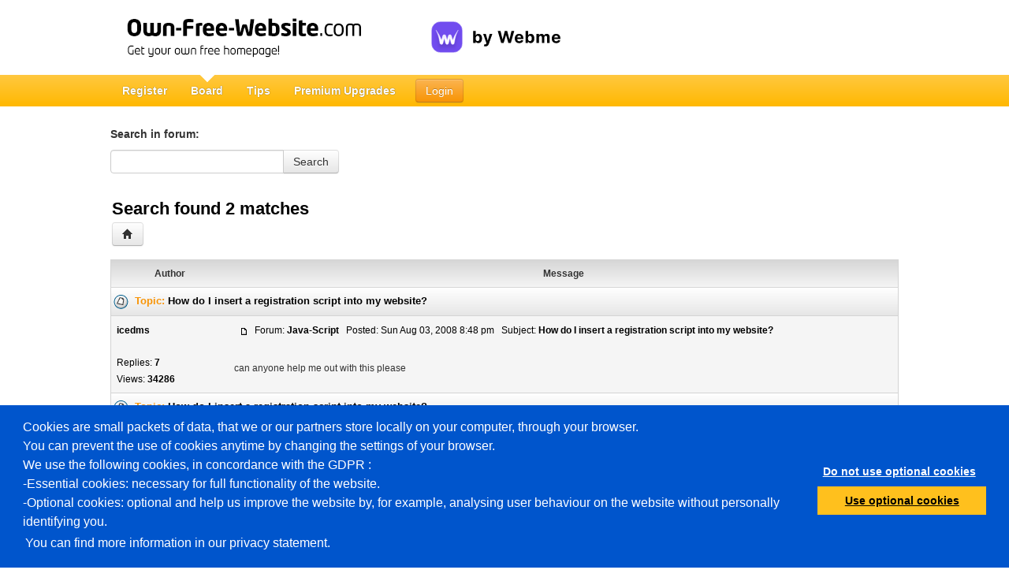

--- FILE ---
content_type: text/html; charset=utf-8
request_url: https://www.own-free-website.com/forum/search.php?search_author=icedms
body_size: 6870
content:
<!DOCTYPE html>
<html lang="en">
    <head>
        <title>Search</title>
        <script src="//wtheme.webme.com/js/jquery-3.7.1.min.js"></script>
<script type="text/javascript">jQuery.migrateMute = true; jQuery.migrateTrace = false;</script>
<script src="//wtheme.webme.com/js/jquery-migrate-3.5.2.min.js"></script>

<link href="https://wtheme.webme.com/colourmod/ColourModStyle.css" rel="stylesheet" type="text/css" />
<script src="https://wtheme.webme.com/colourmod/StyleModScript.js" type="text/JavaScript"></script>
<script src="https://wtheme.webme.com/colourmod/ColourModScript4.js" type="text/JavaScript"></script>
 <script>$.uiBackCompat = true;</script><script src="https://wtheme.webme.com/js/jquery-ui-1.14.1.min.js"></script>
<script type="text/javascript" src="https://wtheme.webme.com/js/thickbox_compressed3.js"></script>
<link rel="stylesheet" href="https://theme.webme.com/designs/globals/thickbox.css" type="text/css" media="screen" />
<meta name="robots" content="noindex" />
<script type="text/javascript" src="https://wtheme.webme.com/js/main73.js"></script>
<meta name="description" content="In only 2 minutes to your own free website! 100% for free and over 11 million users! The use is easy as pie and no programming knowledge is needed." />
<meta property="og:image" content="https://wtheme.webme.com/img/openGraph/default.jpg" />
<meta property="og:url" content="https://www.own-free-website.com/forum/search.php?search_author=icedms" />
<meta name="keywords" content="homepage, for free, free, web page, website, own-free-website, complimentary, own homepage, own website, hompepage for free, website for free, create homepage, create your own homepage" />
<meta name="robots" content="noydir,noodp" />
<script type="text/javascript">

var _gaq = _gaq || [];

function googleAnalyticsInit() {
  _gaq.push(['_setAccount', 'UA-48793753-8']);
  
  _gaq.push (['_gat._anonymizeIp']);
  _gaq.push(['_setDomainName', 'own-free-website.com']);  
  _gaq.push(['_setAllowLinker', true]);  
  _gaq.push(['_trackPageLoadTime']);
  _gaq.push(['_trackPageview']);
  (function() {
    var ga = document.createElement('script'); ga.type = 'text/javascript'; ga.async = true;
    ga.src = ('https:' == document.location.protocol ? 'https://ssl' : 'http://www') + '.google-analytics.com/ga.js';
    var s = document.getElementsByTagName('script')[0]; s.parentNode.insertBefore(ga, s);
  })();
}

function googleTagManagerInit() {
    (function(w,d,s,l,i){w[l]=w[l]||[];w[l].push({'gtm.start':
new Date().getTime(),event:'gtm.js'});var f=d.getElementsByTagName(s)[0],
j=d.createElement(s),dl=l!='dataLayer'?'&l='+l:'';j.async=true;j.src=
'https://www.googletagmanager.com/gtm.js?id='+i+dl;f.parentNode.insertBefore(j,f);
})(window,document,'script','dataLayer','GTM-MRSQ7BB');
}

// cookie consent stuff
if ('accept' === getCookie('cookieConsent')) {
    googleAnalyticsInit();
    googleTagManagerInit();
}

</script>
        <script type="text/javascript">
        var dateTimeOffset = new Date().getTimezoneOffset();
        
        function getElementsByClassNameLocalTimeWrapper() {
            return document.getElementsByClassName("localtime");
        }
        
        (function () {
            var onload = function () {
                var elementArray = new Array();
                
                if (document.getElementsByClassName) {
                    elementArray = getElementsByClassNameLocalTimeWrapper();
                } else {
                    var re = new RegExp('(^| )localtime( |$)');
                    var els = document.getElementsByTagName("*");
                    for (var i=0,j=els.length; i<j; i++) {
                        if (re.test(els[i].className))
                            elementArray.push(els[i]);
                    }
                }
                
                for (var i = 0; i < elementArray.length; i++) {    
                    var timeLocal = new Date(parseInt(elementArray[i].getAttribute("data-timestamp")));
                    var hour = timeLocal.getHours();
                    var ap = "am";
                    if (hour > 11) {
                        ap = "pm";
                    }
                    else if (hour > 12) {
                        hour = hour - 12;
                    }
                    
                    var string = elementArray[i].getAttribute("data-template");
                    string = string.replace("[Y]", timeLocal.getFullYear());
                    string = string.replace("[m]", ('0' + (timeLocal.getMonth() + 1)).slice(-2));
                    string = string.replace("[d]", ('0' + timeLocal.getDate()).slice(-2));
                    string = string.replace("[H]", ('0' + timeLocal.getHours()).slice(-2));
                    string = string.replace("[g]", ('0' + hour).slice(-2));
                    string = string.replace("[i]", ('0' + timeLocal.getMinutes()).slice(-2));
                    string = string.replace("[s]", ('0' + timeLocal.getSeconds()).slice(-2));
                    string = string.replace("[a]", ap);
                    elementArray[i].childNodes[0].nodeValue = string;
                }
            };
            
            if (window.addEventListener)
                window.addEventListener("DOMContentLoaded", onload);
            else if (window.attachEvent)
                window.attachEvent("onload", onload);
        })();
        </script><link rel="stylesheet" href="https://wtheme.webme.com/css/styleForum3.css" />
<link rel="alternate" type="application/rss+xml"  href="https://own-free-website.com/forumRss.php" title="https://own-free-website.com/forum">
<link rel="stylesheet" href="https://wtheme.webme.com/css/bootstrap.min.css" />
<link rel="stylesheet" href="https://wtheme.webme.com/css/bootstrap-responsive.min.css" />
<link rel="stylesheet" href="https://wtheme.webme.com/css/style23.css" />
<link rel="icon" href="https://wtheme.webme.com/img/main/favicon.ico" type="image/x-icon">
<link rel="shortcut icon" type="image/x-icon" href="https://wtheme.webme.com/img/main/favicon.ico" />
<link type="image/x-icon" href="https://wtheme.webme.com/img/main/favicon.ico" />
<link href="https://wtheme.webme.com/img/main/ios_icons/apple-touch-icon.png" rel="apple-touch-icon" />
<link href="https://wtheme.webme.com/img/main/ios_icons/apple-touch-icon-76x76.png" rel="apple-touch-icon" sizes="76x76" />
<link href="https://wtheme.webme.com/img/main/ios_icons/apple-touch-icon-120x120.png" rel="apple-touch-icon" sizes="120x120" />
<link href="https://wtheme.webme.com/img/main/ios_icons/apple-touch-icon-152x152.png" rel="apple-touch-icon" sizes="152x152" />
<meta property="og:title" content="Search" />

        
        <noscript><style>
            .js {
                display: none !important;
            }
        </style></noscript>
        <script type="text/javascript">
            var progress_image='<img src="//wtheme.webme.com/images/progress.gif" id="progress_src" alt="progress" height="48" width="48" />';
                        var lang_unsavedChanges_OnBeforeUnload = "You haven't saved your latest changes yet. Do you still want to continue without saving?";
        </script>
        <!--[if lte IE 8]><script src="//wtheme.webme.com/js/respond.min.js"></script><![endif]-->
        
    </head>
    <body onload="initOnload(false);">
        
    <div class="container" id="header" >
    	<div>
    		<div class="pull-left" style="white-space: nowrap;">
    			<a class="pull-left" href="/" title="Own-Free-Website.com - Create your own free Website!">
    				<img id="logo" src="https://wtheme.webme.com/img/main/en/logo.png" alt="Own-Free-Website.com - Create your own free Website!" width="367" height="55" />
    			</a>
                <div class="pull-left">
                    <div class="pull-left"> 
                        <a href="https://webme.com/" title="switch to Webme.com"><img style="margin-top: 27px" alt="by Webme" src="https://wtheme.webme.com/img/main/by-Webme.svg"></a> 
                    </div> 
                </div>
    			
    			<div style="float:left">
    			
    			</div>
    		</div>
    	</div>
    </div>
        <div class="navbar navbar-static-top" id="nav">
            <div class="navbar-inner">
                <div class="container">
                    <div id="scrollPositionLowScreenHeight"></div>
                    <a class="btn btn-navbar" data-toggle="collapse" data-target=".nav-collapse">
                        <span class="icon-bar"></span>
                        <span class="icon-bar"></span>
                        <span class="icon-bar"></span>
                    </a>
                    <ul class="nav" id="firstNav">
                        <li><a href="https://account.webme.com/start" title="Register - Webme.com">Register</a></li>
                    </ul>
                                                <a href="//www.own-free-website.com/login.php" class="btn btn-warning login" id="login1" title="Login - own-free-website.com">Login</a>
                    <div class="nav-collapse collapse">
                        <ul class="nav">
                            <li class="active"><a href="//www.own-free-website.com/forum/" title="Board - own-free-website.com">Board</a></li>
                                                        <li><a href="https://www.own-free-website.com/howto/" title="Tips - own-free-website.com">Tips</a></li>
                            <li><a href="/Premium/PackageSelection/" title="Premium Upgrades - own-free-website.com">Premium Upgrades</a></li>
                            
                        </ul>
                                                    <a href="//www.own-free-website.com/login.php" class="btn btn-warning login" id="login2" title="Login - own-free-website.com">Login</a>
                    </div>
                </div>
            </div>
        </div>
        
        <div class="container" id="topContainer">
                
                
                <div id="message" style="padding-top: 15px"></div>
                            
            <div id="unsavedChanges" class="alert alert-block" style="display:none;">
                
                You haven't saved your latest changes yet. Do you still want to continue without saving?
                <br /><br>
                            <a type="button" class="btn btn-danger" onclick="unsavedChangesAction_Discard()">Yes</a>
                            <a type="button" class="btn" onclick="$('#unsavedChanges').hide()">No</a>   
            </div>
                <div id="loading"></div>
                <div id="mainContent" class="minContainerHeight">
                <form action="search.php?mode=results" id="search_form"	method="POST">
	<h5>Search in forum:</h5>
	<div style="position: absolute;">
        <div class="input-append" style="z-index:1000;">
            <label for="search_keywords" class="sr-only">Search in forum</label>
			<input type="text" id="search_keywords" name="search_keywords" value="" style="float: left;" />
            
                        <a type="button" class="btn" onclick="$('#search_form').submit()">Search</a></div>
	</div>
	<br />
	<br />
	<input type="hidden" name="search_author" value="" />
	<input type="hidden" name="search_forum" value="-1" />
	<input type="hidden" name="search_time" value="0" />
	<input type="hidden" name="search_fields" value="all" />
	<input type="hidden" name="search_terms" value="all" />
	<input type="hidden" name="search_cat" value="-1" />
	<input type="hidden" name="sort_by" value="0" />
	<input type="hidden" name="sort_dir" value="DESC" />
	<input type="hidden" name="show_results" value="topics" />
	<input type="hidden" name="return_chars" value="200" />
</form>
<div class="forum_main" style="position:relative;">
<table width="100%" cellspacing="2" cellpadding="2" border="0" align="center">
  <tr>
	<td align="left" valign="bottom"><span class="maintitle">Search found 2 matches</span><br /></td>
  </tr>
</table>
<table width="100%" cellspacing="2" cellpadding="2" border="0" align="center">
  <tr>
	<td align="left"><span class="nav"><a title="own-free-website.com Forum Index" href="index.php" class="btn"><i class="icon-home"></i></a></span></td>
  </tr>
</table>

<table border="0" cellpadding="3" cellspacing="1" width="100%" class="forumline" align="center">
  <tr>
	<th width="150" height="25" class="thCornerL" nowrap="nowrap">Author</th>
	<th width="100%" class="thCornerR" nowrap="nowrap">Message</th>
  </tr>
  <tr>
	<td class="catHead" colspan="2" height="28"><span class="topictitle"><img src="templates/subSilver/images/folder.gif" align="absmiddle" />&nbsp; Topic:&nbsp;<a href="viewtopic.php?t=5891&amp;highlight=" class="topictitle">How do I insert a registration script into my website?</a></span></td>
  </tr>
  <tr>
	<td width="150" align="left" valign="top" class="row1" rowspan="2"><span class="name"><strong><a href="/profile.php?of=icedms">icedms</a></strong></span><br />
	  <br />
	  <span class="postdetails">Replies: <strong>7</strong><br />
	  Views: <strong>34286</strong></span><br />
	</td>
	<td width="100%" valign="top" class="row1 imgfixzwo"><img src="templates/subSilver/images/icon_minipost.gif" width="12" height="9" alt="Post" title="Post" border="0" /><span class="postdetails">Forum:&nbsp;<strong><a href="viewforum.php?f=33" class="postdetails">Java-Script</a></strong>&nbsp; &nbsp;Posted: Sun Aug 03, 2008 8:48 pm&nbsp; &nbsp;Subject: <strong><a href="viewtopic.php?p=14137&amp;highlight=#14137">How do I insert a registration script into my website?</a></strong></span></td>
  </tr>
  <tr>
	<td valign="top" class="row1"><span class="postbody">can anyone help me out with this please</span></td>
  </tr>
  <tr>
	<td class="catHead" colspan="2" height="28"><span class="topictitle"><img src="templates/subSilver/images/folder.gif" align="absmiddle" />&nbsp; Topic:&nbsp;<a href="viewtopic.php?t=5891&amp;highlight=" class="topictitle">How do I insert a registration script into my website?</a></span></td>
  </tr>
  <tr>
	<td width="150" align="left" valign="top" class="row1" rowspan="2"><span class="name"><strong><a href="/profile.php?of=icedms">icedms</a></strong></span><br />
	  <br />
	  <span class="postdetails">Replies: <strong>7</strong><br />
	  Views: <strong>34286</strong></span><br />
	</td>
	<td width="100%" valign="top" class="row1 imgfixzwo"><img src="templates/subSilver/images/icon_minipost.gif" width="12" height="9" alt="Post" title="Post" border="0" /><span class="postdetails">Forum:&nbsp;<strong><a href="viewforum.php?f=33" class="postdetails">Java-Script</a></strong>&nbsp; &nbsp;Posted: Sun Aug 03, 2008 8:46 pm&nbsp; &nbsp;Subject: <strong><a href="viewtopic.php?p=14135&amp;highlight=#14135">How do I insert a registration script into my website?</a></strong></span></td>
  </tr>
  <tr>
	<td valign="top" class="row1"><span class="postbody">I would like to have my web page so that when people click the registration button on the side of my page this comes up and they can sign up for my game server.<br /><br />http://img293.imageshack.us/img293/6 ...</span></td>
  </tr>
  <tr>
	<td class="catBottom" colspan="2" height="28" align="center">&nbsp; </td>
  </tr>
</table>

<table width="100%" cellspacing="2" border="0" align="center" cellpadding="2">
  <tr>
	<td align="left" valign="top"><span class="nav">Page <strong>1</strong> of <strong>1</strong></span></td>
	<td align="right" valign="top" nowrap="nowrap"><span class="nav"></span><br /><span class="gensmall">All times are GMT</span></td>
  </tr>
</table>

<table width="100%" cellspacing="2" border="0" align="center">
  <tr>
	<td valign="top" align="right">
<form method="get" name="jumpbox" action="viewforum.php" onSubmit="if(document.jumpbox.f.value == -1){return false;}"><ul class="nav nav-stacked">
	<li>
		<div><span class="gensmall">Jump to:&nbsp;<label for="jmpbox_select" class="sr-only">Select a forum</label><select name="f" id="jmpbox_select" onchange="if(this.options[this.selectedIndex].value != -1){ forms['jumpbox'].submit() }"><option value="-1">Select a forum</option><option value="-1">&nbsp;</option><option value="-1">Own-Free-Website.com</option><option value="-1">----------------</option><option value="1" >=> News</option><option value="36" >Internal OFW news & Important infos (IN-II)</option><option value="-1">&nbsp;</option><option value="-1">Support</option><option value="-1">----------------</option><option value="47" > => General_Problems (GP)</option><option value="26" >Questions on extras (QE)</option><option value="18" >F.A.Q</option><option value="7" >=> Tutorials (Ts)</option><option value="-1">&nbsp;</option><option value="-1">Webdesign in General</option><option value="-1">----------------</option><option value="30" >How do you like my page?</option><option value="31" >Networking</option><option value="-1">&nbsp;</option><option value="-1">Multimedia-Support</option><option value="-1">----------------</option><option value="27" >Images, Banner, Header </option><option value="28" >Music</option><option value="29" >Videos</option><option value="23" >Suggestions (Sggs)</option><option value="-1">&nbsp;</option><option value="-1">Professional Area</option><option value="-1">----------------</option><option value="32" >Css </option><option value="33" >Java-Script</option><option value="34" >HTML-Codes</option><option value="-1">&nbsp;</option><option value="-1">Off - Topic</option><option value="-1">----------------</option><option value="35" >=> Welcome! :-)</option><option value="24" >Everything else (OT)</option></select><input type="hidden" name="sid" value="8d7482bfd144cc4ecef5f063e870698c" />&nbsp;<input type="submit" value="Go " class="btn" /></span></div>
	</li>
</ul></form>

</td>
  </tr>
</table>

<div align="center"><span class="copyright"><br /><br />
<!--
	We request you retain the full copyright notice below including the link to www.phpbb.com.
	This not only gives respect to the large amount of time given freely by the developers
	but also helps build interest, traffic and use of phpBB 2.0. If you cannot (for good
	reason) retain the full copyright we request you at least leave in place the
	Powered by phpBB line, with phpBB linked to www.phpbb.com. If you refuse
	to include even this then support on our forums may be affected.

	The phpBB Group : 2002
// -->
Powered by <a href="http://www.phpbb.com/" title="phpbb.com" target="_blank" class="copyright" rel="nofollow">phpBB</a> &copy; 2001, 2005 phpBB Group<br /></span>
</div>


</div>
                <div id="messageBoxModalView" class="modal hide fade">

                <div class="modal-body">
                                    <div id="privateMessageText">
                    
                </div>
                <div id="privateMessageAnswer">
                    <h3>Your response</h3>
                    <strong>Subject</strong><br>
                    <input type="text" id="privateMessage_answer_subject" title="Your response"><br>
                    <b>Text</b><br>
                    <textarea id="privateMessage_answer_text" title="Text"></textarea>
                </div>
                
                <div id="privateMessageNew">
                    <h3>New message</h3>
                    <strong>Subject</strong><br>
                    <input type="text" id="privateMessage_new_subject" title="New message"><br>
                    <b>Text</b><br>
                    <textarea id="privateMessage_new_text" title="Text"></textarea>
                </div>
                
                <div class="progress progress-striped active" id="privateMessageProgressBarWrapper">
                    <div class="bar" style="width: 0%;" id="privateMessageProgressBar"></div>
                </div>
                </div>
                <div class="modal-footer">
                    <button class="btn" data-dismiss="modal" aria-hidden="true">Close</button>
                                    <button class="btn btn-orange" onclick="message_showHistory();" id="privateMessage_buttonHistory"><i class="icon-align-justify icon-white"></i> Conversation history</button>
                <button class="btn btn-orange" onclick="message_displayAnswerBox();" id="privateMessage_buttonAnswer"><i class="icon-share-alt icon-white"></i> Respond</button>
                <button class="btn btn-orange" onclick="message_send_answer();" id="privateMessage_buttonSendAnswer"><i class="icon-share-alt icon-white"></i> Send</button>
                <button class="btn btn-orange" onclick="message_send_new();" id="privateMessage_buttonSendNew"><i class="icon-share-alt icon-white"></i> Send</button>
                </div>
                </div>
                </div>
        </div>
        
        <div class="navbar navbar-static-top">
            <div class="navbar-inner">
                <div class="container">
                    <p class="navbar-text text-center">&copy; 2026 webme GmbH, Germany, All rights reserved.</p>
                </div>
            </div>
        </div>
        
        
            
        <hr />
        <div id="languages">
            <ul class="nav nav-pills">
                <li><a href="https://www.homepage-baukasten.de/" title="Deutsch - homepage-baukasten.de">Deutsch</a></li>
                <li><a href="https://www.own-free-website.com/" title="English - own-free-website.com">English</a></li>
                <li><a href="https://www.paginawebgratis.es/" title="Espa&#241;ol - paginawebgratis.es">Espa&#241;ol</a></li>
                <li><a href="https://www.ma-page.fr/" title="Fran&#231;ais - ma-page.fr">Fran&#231;ais</a></li>
                <li><a href="https://www.sitowebfaidate.it/" title="Italiano - sitowebfaidate.it">Italiano</a></li>
                <li><a href="https://www.stronygratis.pl/" title="Polski - stronygratis.pl">Polski</a></li>
                <li><a href="https://www.homepage-konstruktor.ru/" title="&#1056;&#1091;&#1089;&#1089;&#1082;&#1080;&#1081; - homepage-konstruktor.ru">&#1056;&#1091;&#1089;&#1089;&#1082;&#1080;&#1081;</a></li>
                <li><a href="https://www.bedava-sitem.com/" title="T&#252;rk&#231;e - bedava-sitem.com">T&#252;rk&#231;e</a></li>
            </ul>
        </div>

        <hr />        
        
        <div class="container" id="footerLinks">
            <div class="span200px offset1">
                <h3>Web Creator</h3>
                <ul class="unstyled">
                    <li><a href="https://www.own-free-website.com/impressum.php" title="Contact - own-free-website.com">Contact</a></li>
                    <li><a href="https://www.own-free-website.com/en/Terms-of-Service.php" title="TOS & Withdrawal Policy - own-free-website.com">TOS & Withdrawal Policy</a></li>
                    <li><a href="https://www.own-free-website.com/en/Privacy-Policy.php" title="Privacy Policy - own-free-website.com">Privacy Policy</a></li>
                </ul>
            </div>
            <div class="span200px">
                <h3>Premium Packages</h3>
                <ul class="unstyled">
                    <li><a href="/Premium/PackageSelection/" title="Free Homepage">Free Homepage</a></li>
<li><a href="/Premium/PackageSelection/" title="Private">Private</a></li>
<li><a href="/Premium/PackageSelection/" title="Starter">Starter</a></li>
                </ul>
            </div>
            <div class="span200px">
                <h3>Help</h3>
                <ul class="unstyled">
                    <li><a href="https://www.own-free-website.com/examples.php" title="Example Pages - own-free-website.com">Example Pages</a></li>
                    <li><a href="https://www.own-free-website.com/forum/" title="Board - own-free-website.com">Board</a></li>
                    <li><a href="https://www.own-free-website.com/impressum.php#support" title="Support - own-free-website.com">Support</a></li>
                </ul>
            </div>
            <div class="span200px">
                <h3>Other</h3>
                <ul class="unstyled">
                    <li><a href="https://www.own-free-website.com/impressum.php#protection-of-minors" title="Protection of Minors - own-free-website.com">Protection of Minors</a></li>
                    <li><a href="https://www.own-free-website.com/impressum.php#investigative-authorities" title="Investigative Authorities - own-free-website.com">Investigative Authorities</a></li>
                    <li><a href="https://www.own-free-website.com/impressum.php#abuse" title="Abuse - own-free-website.com">Abuse</a></li>
                </ul>
            </div>
        </div>
    
        
        <script src="https://wtheme.webme.com/js/bootstrap.min.js"></script>
        <script src="https://wtheme.webme.com/js/bootstrap-slider.js"></script>
        <div id="cookieConsent" role="dialog" aria-live="polite" aria-label="cookieconsent" aria-describedby="cookieconsent:desc" class="cc-window cc-banner cc-type-opt-in cc-theme-block cc-bottom cc-color-override-1438462623" style=""><span id="cookieConsentDesc" class="cc-message">
Cookies are small packets of data, that we or our partners store locally on your computer, through your browser.<br />
You can prevent the use of cookies anytime by changing the settings of your browser.<br />
We use the following cookies, in concordance with the GDPR :<br />
-Essential cookies: necessary for full functionality of the website.<br />
-Optional cookies: optional and help us improve the website by, for example, analysing user behaviour on the website without personally identifying you.
<br>
<a href="/en/Privacy-Policy.php" id="cookieConsentLearnMore">You can find more information in our privacy statement.</a>
        </span>
    <div id="cookieConsentDiv" class="cc-compliance cc-highlight">
        <a id="cookieConsentDismiss" aria-label="dismiss cookie message" role="button" tabindex="0" class="cc-btn cc-DISMISS" onclick="cookieConsentDismiss()">Do not use optional cookies</a>
        <a id="cookieConsentAllow" aria-label="allow cookies" role="button" tabindex="0" class="cc-btn cc-ALLOW" onclick="cookieConsentAccept()">Use optional cookies</a>
    </div></div>
    </body>
</html>

--- FILE ---
content_type: application/x-javascript
request_url: https://wtheme.webme.com/js/thickbox_compressed3.js
body_size: 2613
content:
function TB_init(){$(document).on("click","a.thickbox",function(){var a=this.title||this.name||null,b=this.rel||!1;return TB_show(a,this.href,b),this.blur(),!1})}function TB_show(a,b,c){try{if(null==document.getElementById("TB_HideSelect")&&($("body").append("<iframe id='TB_HideSelect'></iframe><div id='TB_overlay'></div><div id='TB_window'></div>"),$("#TB_overlay").click(TB_remove)),null==a&&(a=""),$(window).scroll(TB_position),TB_overlaySize(),$("body").append("<div id='TB_load'><img src='//wtheme.webme.com/img/loadingAnimation.gif' /></div>"),TB_load_position(),b.indexOf("?")!==-1)var d=b.substr(0,b.indexOf("?"));else var d=b;var e=/\.jpg|\.jpeg|\.png|\.gif|\.bmp/g,f=d.toLowerCase().match(e);if(f=f.pop(),".jpg"==f||".jpeg"==f||".png"==f||".gif"==f||".bmp"==f){if(TB_PrevCaption="",TB_PrevURL="",TB_PrevHTML="",TB_NextCaption="",TB_NextURL="",TB_NextHTML="",TB_imageCount="",TB_FoundURL=!1,c)for(TB_TempArray=$("a[rel="+c+"]").get(),TB_Counter=0;TB_Counter<TB_TempArray.length&&""==TB_NextHTML;TB_Counter++){TB_TempArray[TB_Counter].href.toLowerCase().match(e);TB_TempArray[TB_Counter].href!=b?TB_FoundURL?(TB_NextCaption=TB_TempArray[TB_Counter].title,TB_NextURL=TB_TempArray[TB_Counter].href,TB_NextHTML="<span id='TB_next'>&nbsp;&nbsp;<a href='#'>Next &gt;</a></span>"):(TB_PrevCaption=TB_TempArray[TB_Counter].title,TB_PrevURL=TB_TempArray[TB_Counter].href,TB_PrevHTML="<span id='TB_prev'>&nbsp;&nbsp;<a href='#'>&lt; Prev</a></span>"):(TB_FoundURL=!0,TB_imageCount="Image "+(TB_Counter+1)+" of "+TB_TempArray.length)}imgPreloader=new Image,imgPreloader.onload=function(){function i(){return $(document).unbind("click",i)&&$(document).unbind("click",i),$("#TB_window").remove(),$("body").append("<div id='TB_window'></div>"),TB_show(TB_PrevCaption,TB_PrevURL,c),!1}function j(){return $("#TB_window").remove(),$("body").append("<div id='TB_window'></div>"),TB_show(TB_NextCaption,TB_NextURL,c),!1}imgPreloader.onload=null;var d=TB_getPageSize(),e=d[0]-150,f=d[1]-150,g=imgPreloader.width,h=imgPreloader.height;g>e?(h*=e/g,g=e,h>f&&(g*=f/h,h=f)):h>f&&(g*=f/h,h=f,g>e&&(h*=e/g,g=e)),TB_WIDTH=g+30,TB_HEIGHT=h+60,$("#TB_window").append("<a href='' id='TB_ImageOff' title='Close'><img id='TB_Image' src='"+b+"' width='"+g+"' height='"+h+"' alt='"+a+"'/></a><div id='TB_caption'>"+a+"<div id='TB_secondLine'>"+TB_imageCount+TB_PrevHTML+TB_NextHTML+"</div></div><div id='TB_closeWindow'><a href='#' id='TB_closeWindowButton' title='Close'>close</a></div>"),$("#TB_closeWindowButton").click(TB_remove),""!=TB_PrevHTML&&$("#TB_prev").click(i),""!=TB_NextHTML&&$("#TB_next").click(j),document.onkeydown=function(a){null==a?keycode=event.keyCode:keycode=a.which,27==keycode?TB_remove():190==keycode?""!=TB_NextHTML&&(document.onkeydown="",j()):188==keycode&&""!=TB_PrevHTML&&(document.onkeydown="",i())},TB_position(),$("#TB_load").remove(),$("#TB_ImageOff").click(TB_remove),$("#TB_window").css({display:"block"})},imgPreloader.onerror=function(){$("#TB_load").html('<div style="width:100px;background-color:#000000;text-align:center;color:#ffffff;padding:15px;border:2px solid #ffffff;">ERROR 404 - Image not found<br><br><a href="javascript:void(0);" onClick="TB_remove();" style="font-size:10px;">close</a></div>')},imgPreloader.src=b}else{var h=b.replace(/^[^\?]+\??/,""),i=TB_parseQuery(h);TB_WIDTH=1*i.width+30,TB_HEIGHT=1*i.height+40,ajaxContentW=TB_WIDTH-30,ajaxContentH=TB_HEIGHT-45,b.indexOf("TB_iframe")!=-1?(urlNoQuery=b.split("TB_"),$("#TB_window").append("<div id='TB_title'><div id='TB_ajaxWindowTitle'>"+a+"</div><div id='TB_closeAjaxWindow'><a href='#' id='TB_closeWindowButton' title='Close'>close</a></div></div><iframe frameborder='0' hspace='0' src='"+urlNoQuery[0]+"' id='TB_iframeContent' name='TB_iframeContent' style='width:"+(ajaxContentW+29)+"px;height:"+(ajaxContentH+17)+"px;' onload='TB_showIframe()'> </iframe>")):$("#TB_window").append("<div id='TB_title'><div id='TB_ajaxWindowTitle'>"+a+"</div><div id='TB_closeAjaxWindow'><a href='#' id='TB_closeWindowButton'>close</a></div></div><div id='TB_ajaxContent' style='width:"+ajaxContentW+"px;height:"+ajaxContentH+"px;'></div>"),$("#TB_closeWindowButton").click(TB_remove),b.indexOf("TB_inline")!=-1?($("#TB_ajaxContent").html($("#"+i.inlineId).html()),TB_position(),$("#TB_load").remove(),$("#TB_window").css({display:"block"})):b.indexOf("TB_iframe")!=-1?(TB_position(),void 0==frames.TB_iframeContent&&($("#TB_load").remove(),$("#TB_window").css({display:"block"}),$(document).keyup(function(a){var b=a.keyCode;27==b&&TB_remove()}))):$("#TB_ajaxContent").load(b,function(){TB_position(),$("#TB_load").remove(),$("#TB_window").css({display:"block"})})}$(window).resize(TB_position),document.onkeyup=function(a){null==a?keycode=event.keyCode:keycode=a.which,27==keycode&&TB_remove()}}catch(a){alert(a)}}function TB_showIframe(){$("#TB_load").remove(),$("#TB_window").css({display:"block"})}function TB_remove(){return $("#TB_imageOff").unbind("click"),$("#TB_overlay").unbind("click"),$("#TB_closeWindowButton").unbind("click"),$("#TB_window").fadeOut("fast",function(){$("#TB_window,#TB_overlay,#TB_HideSelect").remove()}),$("#TB_load").remove(),!1}function TB_position(){var a=TB_getPageSize(),b=TB_getPageScrollTop();$("#TB_window").css({width:TB_WIDTH+"px",left:b[0]+(a[0]-TB_WIDTH)/2+"px",top:b[1]+(a[1]-TB_HEIGHT)/2+"px"})}function TB_overlaySize(){if(window.innerHeight&&window.scrollMaxY||window.innerWidth&&window.scrollMaxX){yScroll=window.innerHeight+window.scrollMaxY,xScroll=window.innerWidth+window.scrollMaxX;var a=document.documentElement,b=a&&a.clientWidth||document.body.clientWidth||window.innerWidth||self.innerWidth,c=a&&a.clientHeight||document.body.clientHeight||window.innerHeight||self.innerHeight;xScroll-=window.innerWidth-b,yScroll-=window.innerHeight-c}else document.body.scrollHeight>document.body.offsetHeight||document.body.scrollWidth>document.body.offsetWidth?(yScroll=document.body.scrollHeight,xScroll=document.body.scrollWidth):(yScroll=document.body.offsetHeight,xScroll=document.body.offsetWidth);$("#TB_overlay").css({height:yScroll+"px",width:xScroll+"px"}),$("#TB_HideSelect").css({height:yScroll+"px",width:xScroll+"px"})}function TB_load_position(){var a=TB_getPageSize(),b=TB_getPageScrollTop();$("#TB_load").css({left:b[0]+(a[0]-100)/2+"px",top:b[1]+(a[1]-100)/2+"px"}).css({display:"block"})}function TB_parseQuery(a){var b=new Object;if(!a)return b;for(var c=a.split(/[;&]/),d=0;d<c.length;d++){var e=c[d].split("=");if(e&&2==e.length){var f=unescape(e[0]),g=unescape(e[1]);g=g.replace(/\+/g," "),b[f]=g}}return b}function TB_getPageScrollTop(){var a,b;return self.pageYOffset||self.pageXOffset?(a=self.pageYOffset,b=self.pageXOffset):document.documentElement&&document.documentElement.scrollTop||document.documentElement.scrollLeft?(a=document.documentElement.scrollTop,b=document.documentElement.scrollLeft):document.body&&(a=document.body.scrollTop,b=document.body.scrollLeft),arrayPageScroll=new Array(b,a),arrayPageScroll}function TB_getPageSize(){var a=document.documentElement,b=window.innerWidth||self.innerWidth||a&&a.clientWidth||document.body.clientWidth,c=window.innerHeight||self.innerHeight||a&&a.clientHeight||document.body.clientHeight;return arrayPageSize=new Array(b,c),arrayPageSize}$(document).ready(TB_init);